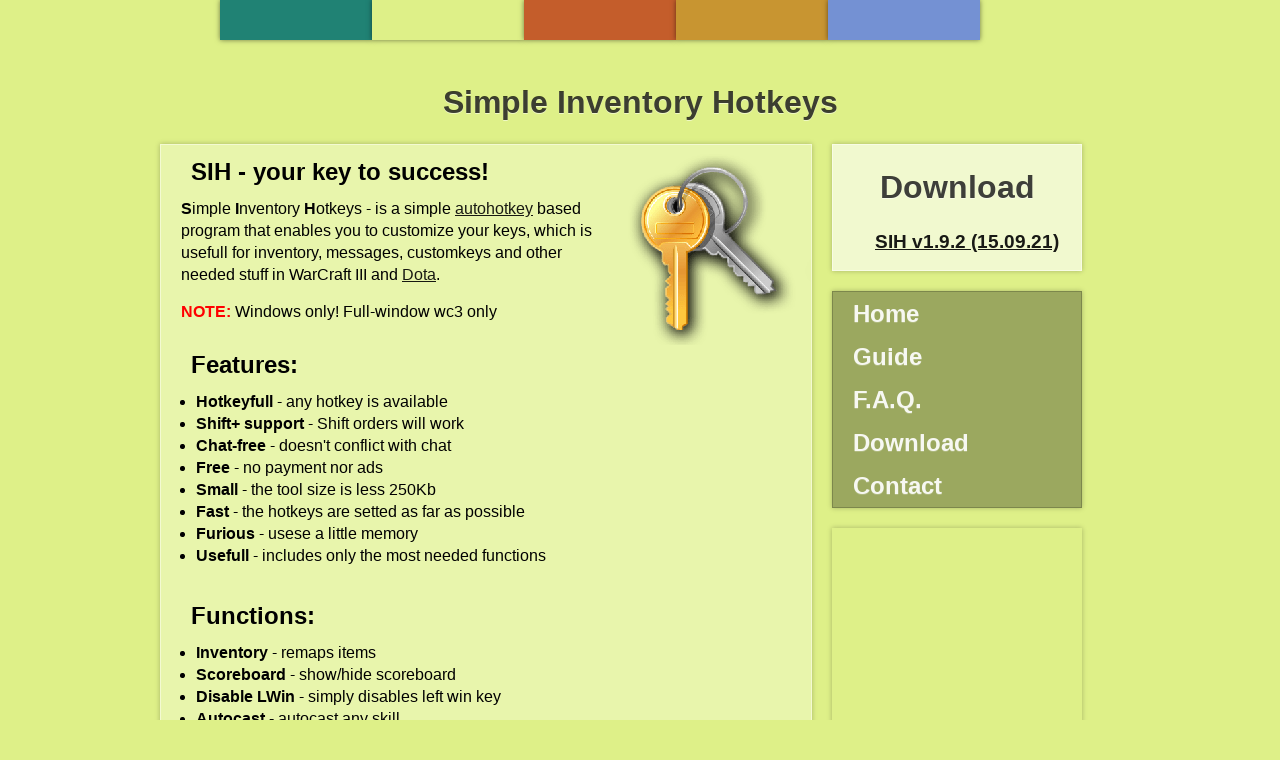

--- FILE ---
content_type: text/html;charset=UTF-8
request_url: https://sih.auct.eu/
body_size: 1624
content:
<!DOCTYPE html><html><head><title>Simple Inventory Hotkeys</title>
<link rel="stylesheet" href="style.css">
<link rel="icon" href="favicon.ico" type="image/x-icon">
</head><body><div id="wrapper">
<div class="colorchange">
<ul class="colorlist">
<li class="teal"><a href="#" onclick="event.preventDefault();document.body.style.backgroundColor = '#208274'" title="Teal">Teal</a></li>
<li class="keylime"><a href="#" onclick="event.preventDefault();document.body.style.backgroundColor = '#DEF088'" title="Key Lime">Key Lime</a></li>
<li class="orange"><a href="#" onclick="event.preventDefault();document.body.style.backgroundColor = '#C45D2B'" title="Burnt Orange">Burnt Orange</a></li>
<li class="coolblue"><a href="#" onclick="event.preventDefault();document.body.style.backgroundColor = '#C89531'" title="Cool Blue">Cool Blue</a></li>
<li class="gold"><a href="#" onclick="event.preventDefault();document.body.style.backgroundColor = '#7491D3'" title="Gold">Gold</a></li>
</ul>
</div>
<h1>Simple Inventory Hotkeys</h1>
<div id="main">
<div id="content" class="box light">
<img src="key.png" align="right">
<h2>SIH - your key to success!</h2>
<p> <strong>S</strong>imple <strong>I</strong>nventory <strong>H</strong>otkeys - is a simple <a href="http://www.autohotkey.com/" target="_blank">autohotkey</a> based program that enables you to customize your keys, which is usefull for inventory, messages, customkeys and other needed stuff in WarCraft III and <a href="http://www.playdota.com/" target="_blank">Dota</a>.</p>
<p><span class="note">NOTE:</span> Windows only! Full-window wc3 only</p>
<h2>Features:</h2>
<ul>
<li><strong>Hotkeyfull</strong> - any hotkey is available</li>
<li><strong>Shift+ support</strong> - Shift orders will work</li>
<li><strong>Chat-free</strong> - doesn't conflict with chat</li>
<li><strong>Free</strong> - no payment nor ads</li>
<li><strong>Small</strong> - the tool size is less 250Kb</li>
<li><strong>Fast</strong> - the hotkeys are setted as far as possible</li>
<li><strong>Furious</strong> - usese a little memory</li>
<li><strong>Usefull</strong> - includes only the most needed functions</li>
</ul>
<br>
<h2>Functions:</h2>
<ul>
<li><strong>Inventory</strong> - remaps items</li>
<li><strong>Scoreboard</strong> - show/hide scoreboard</li>
<li><strong>Disable LWin</strong> - simply disables left win key</li>
<li><strong>Autocast</strong> - autocast any skill</li>
<li><strong>Messages</strong> - post messages(only 3 by now)</li>
<li><strong>Allied HP Bars</strong> - show/hide allied HP Bars (Alt+[)</li>
<li><strong>Enemy HP Bars</strong> - show/hide enemy HP Bars (Alt+])</li>
<li><strong>Pause Game</strong> - pauses the game (Alt+P)</li>
<li><strong>Pause Script</strong> - pauses the tool (Home)</li>
<li><strong>Garena Joiner</strong> - autojoins to the room (Alt+J)</li>
<li><strong>Clip Cursor</strong> - captures mouse (in the tray)</li>
</ul>
<br>
</div>
<div id="sidebar">
<div class="box lighter download">
<h1>Download</h1>
<h3 align="center"><a href="https://github.com/AucT/Simple-Inventory-Hotkeys/releases/download/v1.9.2/SIH.v1.9.2.exe" title="Download SIH v1.9.2">SIH v1.9.2 (15.09.21)</a></h3>
</div>
<div class="box dark features">
<ul id="menu">
<li><a href="/">Home</a></li>
<li><a href="/guide">Guide</a></li>
<li><a href="/faq">F.A.Q.</a></li>
<li><a href="/download">Download</a></li>
<li><a href="/contact">Contact</a></li>
</ul>
</div>
<div class="box">


<ins class="adsbygoogle" style="display:inline-block;width:250px;height:250px" data-ad-client="ca-pub-7152219959074781" data-ad-slot="3517126355"></ins>

</div>
</div>
<div class="clear">&nbsp;</div>
<div id="footer" class="box darker">
<p>© SIH 2011-2018. All Rights Reserved. Contact to <a target="_blank" href="https://auct.eu/about/">AucT</a></p>
</div>
</div>
</div>
<script defer src="https://static.cloudflareinsights.com/beacon.min.js/vcd15cbe7772f49c399c6a5babf22c1241717689176015" integrity="sha512-ZpsOmlRQV6y907TI0dKBHq9Md29nnaEIPlkf84rnaERnq6zvWvPUqr2ft8M1aS28oN72PdrCzSjY4U6VaAw1EQ==" data-cf-beacon='{"version":"2024.11.0","token":"8ae2cecf3cb04ded8d84040a8263ddbc","r":1,"server_timing":{"name":{"cfCacheStatus":true,"cfEdge":true,"cfExtPri":true,"cfL4":true,"cfOrigin":true,"cfSpeedBrain":true},"location_startswith":null}}' crossorigin="anonymous"></script>
</body></html>

--- FILE ---
content_type: text/css; charset=UTF-8
request_url: https://sih.auct.eu/style.css
body_size: 440
content:
*{margin:0;outline:0;padding:0;border:0}body{background:#DEF088;font:100%/1.4 Verdana,Arial,Helvetica,sans-serif}#wrapper{margin:0 auto 20px;width:960px}h1,h2,h3{font-family:Arial,'Helvetica Neue',Helvetica,sans-serif}#content>ul{padding:0 0 0 35px;font-weight:400}h1{margin:20px 0}h2{padding:10px 0 10px 30px}h3{padding-left:20px}p{padding:20px}#wrapper>p,h1{text-shadow:0 1px 0 rgba(255,255,255,.5);color:rgba(0,0,0,.75);text-align:center}#wrapper>p a{color:rgba(255,255,255,.9)}.note{color:red;font-weight:700}.green{color:green;font-weight:700}.white{color:#fff;font-weight:700}.blue{color:#00f;font-weight:700}.funct{padding:50px 0 0 20px}#main{clear:both;width:960px}#content{float:left;width:650px;overflow:hidden;height:100%}#content p{padding:0 20px 15px}#sidebar{float:left;width:250px;height:100%;margin-left:20px}.download{margin-bottom:20px;height:125px}.features{margin-bottom:20px;height:100%}#sidebar p{line-height:1.6em}#footer{width:auto;clear:both;text-align:center;margin-top:10px}#footer>p{font-size:15px;font-weight:700}.clear{clear:both;display:block;height:8px}.box{-webkit-box-shadow:0 0 5px rgba(0,0,0,.25);-moz-box-shadow:0 0 5px rgba(0,0,0,.25)}.box ul{font-size:16px;padding:0 0 0 30px}.light{background:rgba(255,255,255,.3);border:1px solid rgba(255,255,255,.45)}.lighter{background:rgba(255,255,255,.6);border:1px solid rgba(255,255,255,.45)}.light a,.lighter a{color:rgba(0,0,0,.9)}.dark{background:rgba(0,0,0,.3);border:1px solid rgba(0,0,0,.2)}.darker{background:rgba(0,0,0,.6);border:1px solid rgba(0,0,0,.2)}.dark p{color:#FAFAFA;text-shadow:0 1px 0 rgba(255,255,255,.2)}.darker p{color:#FAFAFA;text-shadow:0 1px 0 rgba(255,255,255,.5)}.dark a,.darker a{color:rgba(255,255,255,.9)}.colorchange{width:960px;margin:0 auto;text-align:center}ul.colorlist{list-style:none;padding:0 20px 20px 60px;overflow:hidden}.colorlist li{float:left;display:inline;width:152px;height:40px;overflow:hidden;text-indent:-9999px;-webkit-box-shadow:0 0 5px rgba(0,0,0,.5);-moz-box-shadow:0 0 5px rgba(0,0,0,.5)}.colorlist li a{display:block;height:100%}.teal{background:#208274}.keylime{background:#DEF088}.orange{background:#C45D2B}.coolblue{background:#C89531}.gold{background:#7491D3}#menu{color:#fff;list-style:none;margin:0;padding:0}#menu a{text-decoration:none;font-size:24px;display:block;padding:5px 12px 5px 20px;text-shadow:0 1px 0 rgba(255,255,255,.2);font-weight:700}#menu a:hover{background:rgba(0,0,0,.6);text-shadow:0 1px 0 rgba(255,255,255,.6)}html{overflow-y:scroll}table{border-collapse:collapse;width:100%}tr:nth-child(even){background:rgba(0,0,0,.2)}td,th{padding:.5em;border:1px solid #5a5a5a}th{background:rgba(0,0,0,.4)}#share{padding:1em 0;text-align:center}.share{display:inline-block;background-image:url(share.png);width:32px;height:32px;text-indent:-9999px}.share-vk{background-position:-96px 0}.share-tw{background-position:-32px 0}.share-gp{background-position:-64px 0}.share-dn{background-position:0 -32px;width:80px}